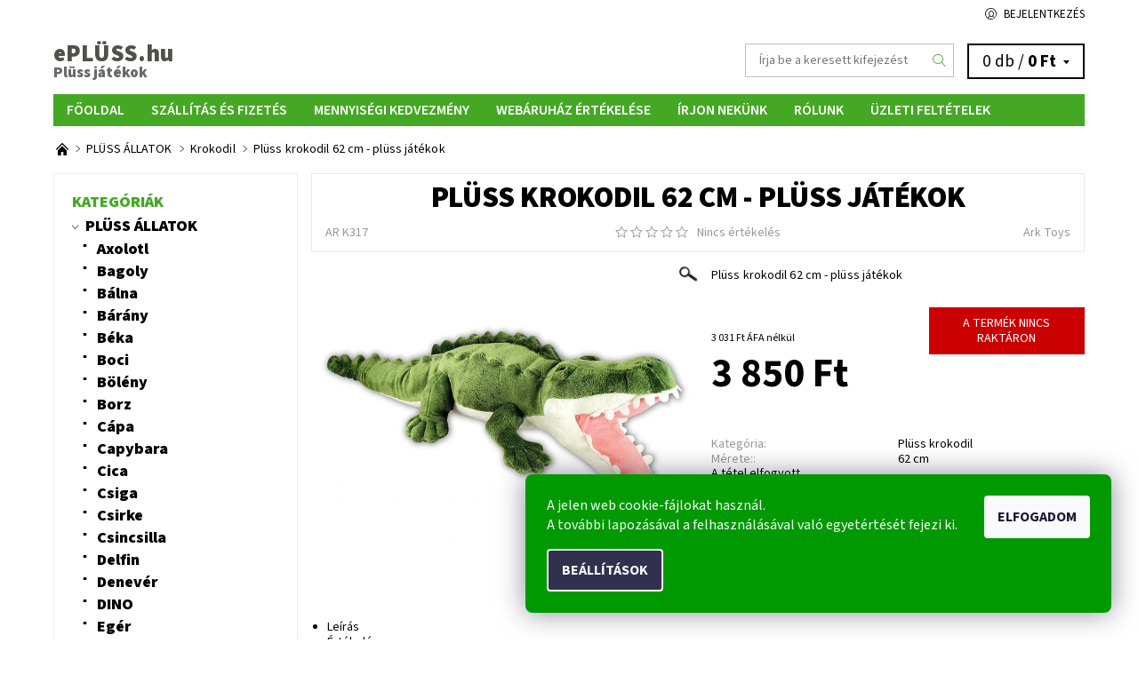

--- FILE ---
content_type: text/html; charset=utf-8
request_url: https://www.epluss.hu/pluss-krokodil/pluss-krokodil-62-cm-pluss-jatekok/
body_size: 18342
content:
<!DOCTYPE html>
<html id="css" xml:lang='hu' lang='hu' class="external-fonts-loaded">
    <head>
        <link rel="preconnect" href="https://cdn.myshoptet.com" /><link rel="dns-prefetch" href="https://cdn.myshoptet.com" /><link rel="preload" href="https://cdn.myshoptet.com/prj/dist/master/cms/libs/jquery/jquery-1.11.3.min.js" as="script" />        <script>
dataLayer = [];
dataLayer.push({'shoptet' : {
    "pageId": 914,
    "pageType": "productDetail",
    "currency": "HUF",
    "currencyInfo": {
        "decimalSeparator": ",",
        "exchangeRate": 1,
        "priceDecimalPlaces": 0,
        "symbol": "Ft",
        "symbolLeft": 0,
        "thousandSeparator": " "
    },
    "language": "hu",
    "projectId": 136182,
    "product": {
        "id": 1476,
        "guid": "b8a49167-3b34-11e7-ae76-0cc47a6c92bc",
        "hasVariants": false,
        "codes": [
            {
                "code": "AR K317"
            }
        ],
        "code": "AR K317",
        "name": "Pl\u00fcss krokodil 62 cm - pl\u00fcss j\u00e1t\u00e9kok",
        "appendix": "",
        "weight": "1",
        "manufacturer": "Ark Toys",
        "manufacturerGuid": "1EF53325612667508F51DA0BA3DED3EE",
        "currentCategory": "Pl\u00fcss \u00e1llatok | Pl\u00fcss krokodil",
        "currentCategoryGuid": "1f973372-d11d-11e6-968a-0cc47a6c92bc",
        "defaultCategory": "Pl\u00fcss \u00e1llatok | Pl\u00fcss krokodil",
        "defaultCategoryGuid": "1f973372-d11d-11e6-968a-0cc47a6c92bc",
        "currency": "HUF",
        "priceWithVat": 3850
    },
    "stocks": [
        {
            "id": "ext",
            "title": "K\u00e9szlet",
            "isDeliveryPoint": 0,
            "visibleOnEshop": 1
        }
    ],
    "cartInfo": {
        "id": null,
        "freeShipping": false,
        "freeShippingFrom": null,
        "leftToFreeGift": {
            "formattedPrice": "0 Ft",
            "priceLeft": 0
        },
        "freeGift": false,
        "leftToFreeShipping": {
            "priceLeft": null,
            "dependOnRegion": null,
            "formattedPrice": null
        },
        "discountCoupon": [],
        "getNoBillingShippingPrice": {
            "withoutVat": 0,
            "vat": 0,
            "withVat": 0
        },
        "cartItems": [],
        "taxMode": "OSS"
    },
    "cart": [],
    "customer": {
        "priceRatio": 1,
        "priceListId": 1,
        "groupId": null,
        "registered": false,
        "mainAccount": false
    }
}});
dataLayer.push({'cookie_consent' : {
    "marketing": "denied",
    "analytics": "denied"
}});
document.addEventListener('DOMContentLoaded', function() {
    shoptet.consent.onAccept(function(agreements) {
        if (agreements.length == 0) {
            return;
        }
        dataLayer.push({
            'cookie_consent' : {
                'marketing' : (agreements.includes(shoptet.config.cookiesConsentOptPersonalisation)
                    ? 'granted' : 'denied'),
                'analytics': (agreements.includes(shoptet.config.cookiesConsentOptAnalytics)
                    ? 'granted' : 'denied')
            },
            'event': 'cookie_consent'
        });
    });
});
</script>

        <meta http-equiv="content-type" content="text/html; charset=utf-8" />
        <title>Plüss krokodil 62 cm - plüss játékok - ePLÜSS.hu</title>

        <meta name="viewport" content="width=device-width, initial-scale=1.0" />
        <meta name="format-detection" content="telephone=no" />

        
            <meta property="og:type" content="website"><meta property="og:site_name" content="epluss.hu"><meta property="og:url" content="https://www.epluss.hu/pluss-krokodil/pluss-krokodil-62-cm-pluss-jatekok/"><meta property="og:title" content="Plüss krokodil 62 cm - plüss játékok - ePLÜSS.hu"><meta name="author" content="ePLÜSS.hu"><meta name="web_author" content="Shoptet.cz"><meta name="dcterms.rightsHolder" content="www.epluss.hu"><meta name="robots" content="index,follow"><meta property="og:image" content="https://cdn.myshoptet.com/usr/www.epluss.hu/user/shop/big/1476_k317.jpg?591ca0ad"><meta property="og:description" content="Plüss krokodil 62 cm - plüss játékok. Plüss krokodil 62 cm - plüss játékok"><meta name="description" content="Plüss krokodil 62 cm - plüss játékok. Plüss krokodil 62 cm - plüss játékok"><meta name="google-site-verification" content="NS8ENMx0MA2UxDxCNUIKaM7VGJ1BaesoM0OEIVkUrmA"><meta property="product:price:amount" content="3850"><meta property="product:price:currency" content="HUF">
        


        
        <noscript>
            <style media="screen">
                #category-filter-hover {
                    display: block !important;
                }
            </style>
        </noscript>
        
    <link href="https://cdn.myshoptet.com/prj/dist/master/cms/templates/frontend_templates/shared/css/font-face/source-sans-3.css" rel="stylesheet"><link href="https://cdn.myshoptet.com/prj/dist/master/shop/dist/font-shoptet-06.css.e6903393d3bd5aa27e58.css" rel="stylesheet">    <script>
    var oldBrowser = false;
    </script>
    <!--[if lt IE 9]>
        <script src="https://cdnjs.cloudflare.com/ajax/libs/html5shiv/3.7.3/html5shiv.js"></script>
        <script>
            var oldBrowser = '<strong>Figyelmeztetés!</strong> Ön elavult böngészőt használ, amely már nem támogatott. Kérjük, <a href="https://www.whatismybrowser.com/" target="_blank" rel="nofollow">frissítse böngészőjét</a> és javítsa a felhasználói élményt.';
        </script>
    <![endif]-->

        <style>:root {--color-primary: #45a824;--color-primary-h: 105;--color-primary-s: 65%;--color-primary-l: 40%;--color-primary-hover: #ffffff;--color-primary-hover-h: 0;--color-primary-hover-s: 0%;--color-primary-hover-l: 100%;--color-secondary: #32cb00;--color-secondary-h: 105;--color-secondary-s: 100%;--color-secondary-l: 40%;--color-secondary-hover: #c0c0c0;--color-secondary-hover-h: 0;--color-secondary-hover-s: 0%;--color-secondary-hover-l: 75%;--color-tertiary: #000000;--color-tertiary-h: 0;--color-tertiary-s: 0%;--color-tertiary-l: 0%;--color-tertiary-hover: #000000;--color-tertiary-hover-h: 0;--color-tertiary-hover-s: 0%;--color-tertiary-hover-l: 0%;--color-header-background: #ffffff;--template-font: "Source Sans 3";--template-headings-font: "Source Sans 3";--header-background-url: none;--cookies-notice-background: #1A1937;--cookies-notice-color: #F8FAFB;--cookies-notice-button-hover: #f5f5f5;--cookies-notice-link-hover: #27263f;--templates-update-management-preview-mode-content: "A sablonok frissítéseinek előnézete aktív az Ön böngészője számára."}</style>

        <style>:root {--logo-x-position: 0px;--logo-y-position: 0px;--front-image-x-position: 108px;--front-image-y-position: -5px;}</style>

        <link href="https://cdn.myshoptet.com/prj/dist/master/shop/dist/main-06.css.864c5a6d54b488b8ad20.css" rel="stylesheet" media="screen" />

        <link rel="stylesheet" href="https://cdn.myshoptet.com/prj/dist/master/cms/templates/frontend_templates/_/css/print.css" media="print" />
                            <link rel="shortcut icon" href="/favicon.ico" type="image/x-icon" />
                                    <link rel="canonical" href="https://www.epluss.hu/pluss-krokodil/pluss-krokodil-62-cm-pluss-jatekok/" />
        
        
        
        
                
                            <style>
                    /* custom background */
                    #main-wrapper {
                                                                            background-position: left top !important;
                            background-repeat: repeat !important;
                                                                            background-attachment: fixed !important;
                                                                    }
                </style>
                    
                <script>var shoptet = shoptet || {};shoptet.abilities = {"about":{"generation":2,"id":"06"},"config":{"category":{"product":{"image_size":"detail_alt_1"}},"navigation_breakpoint":991,"number_of_active_related_products":2,"product_slider":{"autoplay":false,"autoplay_speed":3000,"loop":true,"navigation":true,"pagination":true,"shadow_size":0}},"elements":{"recapitulation_in_checkout":true},"feature":{"directional_thumbnails":false,"extended_ajax_cart":false,"extended_search_whisperer":false,"fixed_header":false,"images_in_menu":false,"product_slider":false,"simple_ajax_cart":true,"smart_labels":false,"tabs_accordion":false,"tabs_responsive":false,"top_navigation_menu":false,"user_action_fullscreen":false}};shoptet.design = {"template":{"name":"Soul","colorVariant":"06-six"},"layout":{"homepage":"catalog4","subPage":"catalog4","productDetail":"catalog4"},"colorScheme":{"conversionColor":"#32cb00","conversionColorHover":"#c0c0c0","color1":"#45a824","color2":"#ffffff","color3":"#000000","color4":"#000000"},"fonts":{"heading":"Source Sans 3","text":"Source Sans 3"},"header":{"backgroundImage":null,"image":"https:\/\/www.epluss.huuser\/front_images\/logo1.jpg","logo":null,"color":"#ffffff"},"background":{"enabled":true,"color":{"enabled":false,"color":"#ffffff"},"image":{"url":null,"attachment":"fixed","position":"tile"}}};shoptet.config = {};shoptet.events = {};shoptet.runtime = {};shoptet.content = shoptet.content || {};shoptet.updates = {};shoptet.messages = [];shoptet.messages['lightboxImg'] = "Kép";shoptet.messages['lightboxOf'] = "/";shoptet.messages['more'] = "Tovább";shoptet.messages['cancel'] = "Megszakítás";shoptet.messages['removedItem'] = "A tétel el lett távolítva a kosárból.";shoptet.messages['discountCouponWarning'] = "Elfelejtette használni a kedvezménykupont. A felhasználáshoz kattintson a beviteli terület mellett levő gombra, vagy törölje a továbblépéshez.";shoptet.messages['charsNeeded'] = "Kérjük, használjon legalább 3 karaktert!";shoptet.messages['invalidCompanyId'] = "Érvénytelen cégazonosító, csak számjegyeket lehet megadni";shoptet.messages['needHelp'] = "Segítségre van szüksége?";shoptet.messages['showContacts'] = "Az elérhetőségek megjelenítése";shoptet.messages['hideContacts'] = "A kapcsolatok elrejtése";shoptet.messages['ajaxError'] = "Hiba történt; kérjük, frissítse az oldalt, és próbálja újra.";shoptet.messages['variantWarning'] = "Kérjük, válassza ki a termékvariáns paramétereit.";shoptet.messages['chooseVariant'] = "Változat kiválasztása";shoptet.messages['unavailableVariant'] = "Ez a változat nem érhető el és nem rendelhető meg.";shoptet.messages['withVat'] = "ÁFA-val";shoptet.messages['withoutVat'] = "ÁFA nélkül";shoptet.messages['toCart'] = "Kosárba";shoptet.messages['emptyCart'] = "Üres kosár";shoptet.messages['change'] = "Módosítás";shoptet.messages['chosenBranch'] = "Választott kirendeltség";shoptet.messages['validatorRequired'] = "A mező kitöltése kötelező";shoptet.messages['validatorEmail'] = "Kérjük, érvényes e-mail címet adjon meg";shoptet.messages['validatorUrl'] = "Kérjük, érvényes URL címet adjon meg";shoptet.messages['validatorDate'] = "Kérjük, érvényes dátumot írjon be";shoptet.messages['validatorNumber'] = "Írjon be egy számot";shoptet.messages['validatorDigits'] = "Kérjük, csak számokat írjon be";shoptet.messages['validatorCheckbox'] = "Kérjük, ellenőrizze az összes kötelező mezőt";shoptet.messages['validatorConsent'] = "Nem lehet befejezni a jóváhagyás nélkül.";shoptet.messages['validatorPassword'] = "A jelszavak nem egyeznek meg";shoptet.messages['validatorInvalidPhoneNumber'] = "Kérjük, érvényes telefonszámot adjon meg az előtag nélkül.";shoptet.messages['validatorInvalidPhoneNumberSuggestedRegion'] = "Érvénytelen szám — javasolt régió: %1";shoptet.messages['validatorInvalidCompanyId'] = "Érvénytelen cégjegyzékszám, a következő formátumot használja: %1";shoptet.messages['validatorFullName'] = "Kérjük, adja meg a teljes nevét.";shoptet.messages['validatorHouseNumber'] = "Kérjük, adja meg a helyes házszámot";shoptet.messages['validatorZipCode'] = "Helyesen van megadva az irányítószám?";shoptet.messages['validatorShortPhoneNumber'] = "A telefonszámnak legalább 8 számjegyet kell tartalmaznia";shoptet.messages['choose-personal-collection'] = "Folytatáshoz kérjük, válasszon egy felvevőpontot a személyes átvételhez.";shoptet.messages['choose-external-shipping'] = "Kérjük, válasszon szállítási módot!";shoptet.messages['choose-ceska-posta'] = "A Cseh Posta egyik irodája sincs kiválasztva. Kérjük, válasszon egyet";shoptet.messages['choose-hupostPostaPont'] = "Kérjük, válasszon egy Magyar Posta csomagkiadó pontot";shoptet.messages['choose-postSk'] = "A Slovenská pošta egyik irodája sincs kiválasztva. Kérjük, válasszon egyet";shoptet.messages['choose-ulozenka'] = "Csomagpont nem lett kiválasztva, kérem válasszon egyet";shoptet.messages['choose-zasilkovna'] = "Nincs kiválasztva csomagpont, kérem válasszon egyet";shoptet.messages['choose-ppl-cz'] = "PPL ParcelShop nincs kiválasztva, kérem válasszon egyet";shoptet.messages['choose-glsCz'] = "GLS csomagpont nincs meghatározva, kérjük, válasszon egyet";shoptet.messages['choose-dpd-cz'] = "A DPD Parcel Shop irodái közül egy sem lett kiválasztva, kérjük, válasszon egyet a lehetőségek közül";shoptet.messages['watchdogType'] = "A nyomon követési opciót még nem állították be, kérjük, válasszon a lehetőségek közül.";shoptet.messages['watchdog-consent-required'] = "Ellenőriznie kell minden kért jóváhagyást";shoptet.messages['watchdogEmailEmpty'] = "Kérjük, töltse ki az értesítő e-mailt";shoptet.messages['privacyPolicy'] = 'El kell fogadnia az adatvédelmi irányelvet';shoptet.messages['amountChanged'] = '(a mennyiséget módosították)';shoptet.messages['unavailableCombination'] = 'Nem áll rendelkezésre ilyen kombinációban';shoptet.messages['specifyShippingMethod'] = 'Szállítási mód pontosítása szükséges';shoptet.messages['PIScountryOptionMoreBanks'] = 'Fizetési lehetőség %1 bankból';shoptet.messages['PIScountryOptionOneBank'] = 'Fizetési lehetőség 1 bankból';shoptet.messages['PIScurrencyInfoCZK'] = 'A CZK pénznemben történő fizetés csak cseh bankokon keresztül lehetséges.';shoptet.messages['PIScurrencyInfoHUF'] = 'HUF pénznemben csak magyar bankokon keresztül lehetséges fizetni.';shoptet.messages['validatorVatIdWaiting'] = "Hitelesítés folyamatban";shoptet.messages['validatorVatIdValid'] = "Hitelesítve";shoptet.messages['validatorVatIdInvalid'] = "Az adószámot (VAT ID) nem lehetett hitelesíteni. A megrendelést ettől függetlenül befejezheti";shoptet.messages['validatorVatIdInvalidOrderForbid'] = "A megadott közösségi adószám ellenőrzése jelenleg nem lehetséges, mert a hitelesítő szolgáltatás átmenetileg nem elérhető. Próbálja meg az azonosítót újból megadni később, vagy törölje a közösségi adószámot és a megrendelést fejezze be OSS módban. Kérdés esetén kérjük, vegye fel a kapcsolatot az eladóval.";shoptet.messages['validatorVatIdInvalidOssRegime'] = "A megadott közösségi adószám ellenőrzése nem lehetséges, mert a hitelesítő szolgáltatás átmenetileg nem elérhető. Megrendelését OSS módban fogjuk befejezni. Kérdés esetén kérjük, lépjen kapcsolatba az eladóval.";shoptet.messages['previous'] = "Előző";shoptet.messages['next'] = "Következő";shoptet.messages['close'] = "Bezár";shoptet.messages['imageWithoutAlt'] = "Ennél a képnél hiányzik a leírás";shoptet.messages['newQuantity'] = "Új mennyiség:";shoptet.messages['currentQuantity'] = "Jelenlegi mennyiség:";shoptet.messages['quantityRange'] = "Kérjük, adjon meg egy számot %1 és %2 között";shoptet.messages['skipped'] = "Átugorva";shoptet.messages.validator = {};shoptet.messages.validator.nameRequired = "Add meg a teljes neved.";shoptet.messages.validator.emailRequired = "Add meg az e-mail-címed (pl. kiss.janos@example.com).";shoptet.messages.validator.phoneRequired = "Add meg a telefonszámod.";shoptet.messages.validator.messageRequired = "Írj megjegyzést.";shoptet.messages.validator.descriptionRequired = shoptet.messages.validator.messageRequired;shoptet.messages.validator.captchaRequired = "A captcha kitöltése kötelező.";shoptet.messages.validator.consentsRequired = "Hozzájárulás megerősítése szükséges.";shoptet.messages.validator.scoreRequired = "Add meg az értékelésedet.";shoptet.messages.validator.passwordRequired = "Adjon meg egy jelszót, amely legalább 4 karaktert tartalmaz.";shoptet.messages.validator.passwordAgainRequired = shoptet.messages.validator.passwordRequired;shoptet.messages.validator.currentPasswordRequired = shoptet.messages.validator.passwordRequired;shoptet.messages.validator.birthdateRequired = "Add meg a születési dátumod.";shoptet.messages.validator.billFullNameRequired = "Add meg a teljes neved.";shoptet.messages.validator.deliveryFullNameRequired = shoptet.messages.validator.billFullNameRequired;shoptet.messages.validator.billStreetRequired = "Add meg az utca nevét.";shoptet.messages.validator.deliveryStreetRequired = shoptet.messages.validator.billStreetRequired;shoptet.messages.validator.billHouseNumberRequired = "Add meg a házszámot.";shoptet.messages.validator.deliveryHouseNumberRequired = shoptet.messages.validator.billHouseNumberRequired;shoptet.messages.validator.billZipRequired = "Add meg az irányítószámot.";shoptet.messages.validator.deliveryZipRequired = shoptet.messages.validator.billZipRequired;shoptet.messages.validator.billCityRequired = "Add meg a város nevét.";shoptet.messages.validator.deliveryCityRequired = shoptet.messages.validator.billCityRequired;shoptet.messages.validator.companyIdRequired = "Cégjegyzékszám szükséges.";shoptet.messages.validator.vatIdRequired = "Közösségi adószám szükséges.";shoptet.messages.validator.billCompanyRequired = "Add meg a cég nevét.";shoptet.messages['loading'] = "Betöltés…";shoptet.messages['stillLoading'] = "Betöltés folyamatban…";shoptet.messages['loadingFailed'] = "A betöltés sikertelen volt. Kérjük, próbáld újra.";shoptet.messages['productsSorted'] = "Termékek rendezve.";shoptet.messages['formLoadingFailed'] = "Az űrlap nem tölthető be. Kérjük, próbáld meg újra.";shoptet.messages.moreInfo = "További információ";shoptet.config.orderingProcess = {active: false,step: false};shoptet.config.documentsRounding = '3';shoptet.config.documentPriceDecimalPlaces = '0';shoptet.config.thousandSeparator = ' ';shoptet.config.decSeparator = ',';shoptet.config.decPlaces = '0';shoptet.config.decPlacesSystemDefault = '2';shoptet.config.currencySymbol = 'Ft';shoptet.config.currencySymbolLeft = '0';shoptet.config.defaultVatIncluded = 1;shoptet.config.defaultProductMaxAmount = 9999;shoptet.config.inStockAvailabilityId = -1;shoptet.config.defaultProductMaxAmount = 9999;shoptet.config.inStockAvailabilityId = -1;shoptet.config.cartActionUrl = '/action/Cart';shoptet.config.advancedOrderUrl = '/action/Cart/GetExtendedOrder/';shoptet.config.cartContentUrl = '/action/Cart/GetCartContent/';shoptet.config.stockAmountUrl = '/action/ProductStockAmount/';shoptet.config.addToCartUrl = '/action/Cart/addCartItem/';shoptet.config.removeFromCartUrl = '/action/Cart/deleteCartItem/';shoptet.config.updateCartUrl = '/action/Cart/setCartItemAmount/';shoptet.config.addDiscountCouponUrl = '/action/Cart/addDiscountCoupon/';shoptet.config.setSelectedGiftUrl = '/action/Cart/setSelectedGift/';shoptet.config.rateProduct = '/action/ProductDetail/RateProduct/';shoptet.config.customerDataUrl = '/action/OrderingProcess/step2CustomerAjax/';shoptet.config.registerUrl = '/regisztracio/';shoptet.config.agreementCookieName = 'site-agreement';shoptet.config.cookiesConsentUrl = '/action/CustomerCookieConsent/';shoptet.config.cookiesConsentIsActive = 1;shoptet.config.cookiesConsentOptAnalytics = 'analytics';shoptet.config.cookiesConsentOptPersonalisation = 'personalisation';shoptet.config.cookiesConsentOptNone = 'none';shoptet.config.cookiesConsentRefuseDuration = 30;shoptet.config.cookiesConsentName = 'CookiesConsent';shoptet.config.agreementCookieExpire = 30;shoptet.config.cookiesConsentSettingsUrl = '/cookies-settings/';shoptet.config.fonts = {"google":{"attributes":"400,700,900:latin-ext","families":["Source Sans 3"],"urls":["https:\/\/cdn.myshoptet.com\/prj\/dist\/master\/cms\/templates\/frontend_templates\/shared\/css\/font-face\/source-sans-3.css"]},"custom":{"families":["shoptet"],"urls":["https:\/\/cdn.myshoptet.com\/prj\/dist\/master\/shop\/dist\/font-shoptet-06.css.e6903393d3bd5aa27e58.css"]}};shoptet.config.mobileHeaderVersion = '1';shoptet.config.fbCAPIEnabled = false;shoptet.config.fbPixelEnabled = false;shoptet.config.fbCAPIUrl = '/action/FacebookCAPI/';shoptet.content.regexp = /oldal-[0-9]+[\/]/g;shoptet.content.colorboxHeader = '<div class="colorbox-html-content">';shoptet.content.colorboxFooter = '</div>';shoptet.customer = {};shoptet.csrf = shoptet.csrf || {};shoptet.csrf.token = 'csrf_m8VYQcJm537faed8d6f6145d';shoptet.csrf.invalidTokenModal = '<div><h2>Kérjük, jelentkezzen be újra</h2><p>Sajnáljuk, de a CSRF token valószínűleg lejárt. A legmagasabb szintű biztonság fenntartása érdekében kérjük, jelentkezzen be újra. Megértését köszönjük.</p><p>Köszönjük a megértést.</p><div><a href="/bejelentkezes/?backTo=%2Fpluss-krokodil%2Fpluss-krokodil-62-cm-pluss-jatekok%2F">Bejelentkezés</a></div></div> ';shoptet.csrf.formsSelector = 'csrf-enabled';shoptet.csrf.submitListener = true;shoptet.csrf.validateURL = '/action/ValidateCSRFToken/Index/';shoptet.csrf.refreshURL = '/action/RefreshCSRFTokenNew/Index/';shoptet.csrf.enabled = true;shoptet.config.googleAnalytics ||= {};shoptet.config.googleAnalytics.isGa4Enabled = true;shoptet.config.googleAnalytics.route ||= {};shoptet.config.googleAnalytics.route.ua = "UA";shoptet.config.googleAnalytics.route.ga4 = "GA4";shoptet.config.ums_a11y_category_page = true;shoptet.config.discussion_rating_forms = false;shoptet.config.ums_forms_redesign = false;shoptet.config.showPriceWithoutVat = '';shoptet.config.ums_a11y_login = false;</script>
        <script src="https://cdn.myshoptet.com/prj/dist/master/cms/libs/jquery/jquery-1.11.3.min.js"></script><script src="https://cdn.myshoptet.com/prj/dist/master/cms/libs/jquery/jquery-migrate-1.4.1.min.js"></script><script src="https://cdn.myshoptet.com/prj/dist/master/cms/libs/jquery/jquery-ui-1.8.24.min.js"></script>
    <script src="https://cdn.myshoptet.com/prj/dist/master/shop/dist/main-06.js.8c5f4d13342fcf9a0c71.js"></script>
<script src="https://cdn.myshoptet.com/prj/dist/master/shop/dist/shared-2g.js.aa13ef3ecca51cd89ec5.js"></script><script src="https://cdn.myshoptet.com/prj/dist/master/cms/libs/jqueryui/i18n/datepicker-hu.js"></script><script>if (window.self !== window.top) {const script = document.createElement('script');script.type = 'module';script.src = "https://cdn.myshoptet.com/prj/dist/master/shop/dist/editorPreview.js.e7168e827271d1c16a1d.js";document.body.appendChild(script);}</script>        <script>
            jQuery.extend(jQuery.cybergenicsFormValidator.messages, {
                required: "A mező kitöltése kötelező",
                email: "Kérjük, érvényes e-mail címet adjon meg",
                url: "Kérjük, érvényes URL címet adjon meg",
                date: "Kérjük, érvényes dátumot írjon be",
                number: "Írjon be egy számot",
                digits: "Kérjük, csak számokat írjon be",
                checkbox: "Kérjük, ellenőrizze az összes kötelező mezőt",
                validatorConsent: "Nem lehet befejezni a jóváhagyás nélkül.",
                password: "A jelszavak nem egyeznek meg",
                invalidPhoneNumber: "Kérjük, érvényes telefonszámot adjon meg az előtag nélkül.",
                invalidCompanyId: 'Érvénytelen vállalatazonosító; pontosan 8 számjegyből kell állnia (használhat bevezető nullákat)',
                fullName: "Kérjük, adja meg a teljes nevét.",
                zipCode: "Helyesen van megadva az irányítószám?",
                houseNumber: "Kérjük, adja meg a helyes házszámot",
                shortPhoneNumber: "A telefonszámnak legalább 8 számjegyet kell tartalmaznia",
                privacyPolicy: "El kell fogadnia az adatvédelmi irányelvet"
            });
        </script>
                                    
                
        
        <!-- User include -->
                <!-- service 1228(847) html code header -->
<link 
rel="stylesheet" 
href="https://cdn.myshoptet.com/usr/dmartini.myshoptet.com/user/documents/upload/dmartini/shop_rating/shop_rating.min.css?140"
data-author="Dominik Martini" 
data-author-web="dmartini.cz">
<!-- project html code header -->
<style type="text/css">
.siteCookies--bottom{width:100%;left:0;margin-left:0;background-color: #009901;}
.siteCookies__form{width:100%;max-width:1190px;background-color: #009901;}
.siteCookies__form a{color:#fff!important;}
.siteCookies__link{    background: #31304f;border-radius:4px;}
.header-info-wrap{background-color:transparent;}
.header-info-wrap .row{background-color:#fff;}
.footer-wrap{padding:0;}
.footer-wrap .row{padding:8px 0 15px 0;}
#footer .footer-wrap .row{background-color:#fff;}
#footer, .footer-wrap{background-color:transparent;}
.footer-wrap .row{background-color:#fff;}
#categories  a {font-size: 18px; font-weight: 800}
h1 { font-size: 2.10rem; font-weight: 800 }
h1 { text-align: center }
h2 { font-weight: 800; }
h3 { font-weight: 800; }
.header-contacts { visibility: hidden }
#subcategories { display: none }
.text-logo {  font-size: 27px; color: #4e514e; font-weight: 800; }
.text-logo:hover { text-decoration: none;}
.text-logo .motto { font-size: 17px; color: #696969; font-weight: 800; }
#menu li a{font-weight:600;font-size:16px}

@media(max-width:640px){
p#navigation{display:block;margin:10px 0;}
}
</style>


<style>
.header-cart {
    font-size: 1.2rem;
    display: inline-block;
}
</style>

<style>
.site-msg
.text {
    font-size: 30px;
    padding-right: 20px;
    line-height: 150%;
    font-weight: 800;
    background-color: #ffff00
}
</style>

<style>
.box h3, .box
h4 {
    font-size: 18px;
    font-weight: 800;
    margin-bottom: 0.5625rem;
    color: #45a824;
}
</style>




        <!-- /User include -->
                                <!-- Global site tag (gtag.js) - Google Analytics -->
    <script async src="https://www.googletagmanager.com/gtag/js?id=G-SWET2H99CZ"></script>
    <script>
        
        window.dataLayer = window.dataLayer || [];
        function gtag(){dataLayer.push(arguments);}
        

                    console.debug('default consent data');

            gtag('consent', 'default', {"ad_storage":"denied","analytics_storage":"denied","ad_user_data":"denied","ad_personalization":"denied","wait_for_update":500});
            dataLayer.push({
                'event': 'default_consent'
            });
        
        gtag('js', new Date());

                gtag('config', 'UA-122305979-1', { 'groups': "UA" });
        
                gtag('config', 'G-SWET2H99CZ', {"groups":"GA4","send_page_view":false,"content_group":"productDetail","currency":"HUF","page_language":"hu"});
        
        
        
        
        
        
                    gtag('event', 'page_view', {"send_to":"GA4","page_language":"hu","content_group":"productDetail","currency":"HUF"});
        
                gtag('set', 'currency', 'HUF');

        gtag('event', 'view_item', {
            "send_to": "UA",
            "items": [
                {
                    "id": "AR K317",
                    "name": "Pl\u00fcss krokodil 62 cm - pl\u00fcss j\u00e1t\u00e9kok",
                    "category": "Pl\u00fcss \u00e1llatok \/ Pl\u00fcss krokodil",
                                        "brand": "Ark Toys",
                                                            "price": 3031
                }
            ]
        });
        
        
        
        
        
                    gtag('event', 'view_item', {"send_to":"GA4","page_language":"hu","content_group":"productDetail","value":3031,"currency":"HUF","items":[{"item_id":"AR K317","item_name":"Pl\u00fcss krokodil 62 cm - pl\u00fcss j\u00e1t\u00e9kok","item_brand":"Ark Toys","item_category":"Pl\u00fcss \u00e1llatok","item_category2":"Pl\u00fcss krokodil","price":3031,"quantity":1,"index":0}]});
        
        
        
        
        
        
        
        document.addEventListener('DOMContentLoaded', function() {
            if (typeof shoptet.tracking !== 'undefined') {
                for (var id in shoptet.tracking.bannersList) {
                    gtag('event', 'view_promotion', {
                        "send_to": "UA",
                        "promotions": [
                            {
                                "id": shoptet.tracking.bannersList[id].id,
                                "name": shoptet.tracking.bannersList[id].name,
                                "position": shoptet.tracking.bannersList[id].position
                            }
                        ]
                    });
                }
            }

            shoptet.consent.onAccept(function(agreements) {
                if (agreements.length !== 0) {
                    console.debug('gtag consent accept');
                    var gtagConsentPayload =  {
                        'ad_storage': agreements.includes(shoptet.config.cookiesConsentOptPersonalisation)
                            ? 'granted' : 'denied',
                        'analytics_storage': agreements.includes(shoptet.config.cookiesConsentOptAnalytics)
                            ? 'granted' : 'denied',
                                                                                                'ad_user_data': agreements.includes(shoptet.config.cookiesConsentOptPersonalisation)
                            ? 'granted' : 'denied',
                        'ad_personalization': agreements.includes(shoptet.config.cookiesConsentOptPersonalisation)
                            ? 'granted' : 'denied',
                        };
                    console.debug('update consent data', gtagConsentPayload);
                    gtag('consent', 'update', gtagConsentPayload);
                    dataLayer.push(
                        { 'event': 'update_consent' }
                    );
                }
            });
        });
    </script>

                
                                        <!-- Arukereso.cz PRODUCT DETAIL script -->
<script type="text/plain" data-cookiecategory="personalisation">
    (function(t, r, a, c, k, i, n, g) {
        t['ROIDataObject'] = k;
        t[k]=t[k]||function(){
            (t[k].q=t[k].q||[]).push(arguments)
        },
        t[k].c=i;n=r.createElement(a),
        g=r.getElementsByTagName(a)[0];
        n.async=1;
        n.src=c;
        g.parentNode.insertBefore(n,g)
    })(window, document, 'script', '//www.arukereso.hu/ocm/sdk.js?source=shoptet&version=2&page=product_detail', 'arukereso', 'hu');
</script>
<!-- End Arukereso.hu PRODUCT DETAIL script -->
            </head>
    <body class="desktop id-914 in-pluss-krokodil template-06 type-product type-detail page-detail ajax-add-to-cart">
        <div id="fb-root"></div>
        <script>
            window.fbAsyncInit = function() {
                FB.init({
                    autoLogAppEvents : true,
                    xfbml            : true,
                    version          : 'v24.0'
                });
            };
        </script>
        <script async defer crossorigin="anonymous" src="https://connect.facebook.net/hu_HU/sdk.js#xfbml=1&version=v24.0"></script><div id="main-wrapper"><div id="main-wrapper-in"><header id="header"><div class="header-info-wrap">
    <div class="row">
                                    
                <ul class="header-contacts list-inline large-6 medium-6 small-12 columns">
                                                                                                            <li class="header-phone menu-element-link icon-phone-before">
                            <a href="tel:+420732259596" title="Telefonszám">+420 732 259 596</a>
                        </li>
                                                                <li class="header-email menu-element-link icon-mail-before">
                                                            <a href="mailto:info&#64;epluss.hu">info<!---->&#64;<!---->epluss.hu</a>
                                                    </li>
                                    </ul><ul class="currency-switcher large-6 medium-6 small-6 columns text-right list-inline">
            
                                                            
            
                                <li id="top-links">
                                             <ul class="responsive-mobile-hidden box-account-links list-inline"><li class="menu-element-link icon-login-before"><a class="icon-account-login" href="/bejelentkezes/?backTo=%2Fpluss-krokodil%2Fpluss-krokodil-62-cm-pluss-jatekok%2F" title="Bejelentkezés" data-testid="signin" rel="nofollow">Bejelentkezés</a></li></ul>
                </li>
            
        </ul>
    </div>
</div>

<div class="row">
    <div class="columns">
        <div class="header-in-wrap valign-middle-block large-12 medium-12 small-12">
            
                                                    <span data-picture id="header-image" class="vam header-background-image" data-alt="ePLÜSS.hu">
                        <span data-src="https://cdn.myshoptet.com/prj/dist/master/cms/templates/frontend_templates/_/img/blank.gif"></span>
                        <span data-src="https://cdn.myshoptet.com/usr/www.epluss.hu/user/front_images/logo1.jpg" data-media="(min-width: 641px)"></span>
                        <!--[if (lt IE 9) & (!IEMobile)]>
                            <span data-src="https://cdn.myshoptet.com/usr/www.epluss.hu/user/front_images/logo1.jpg"></span>
                        <![endif]-->
                        <noscript><img src="https://cdn.myshoptet.com/usr/www.epluss.hu/user/front_images/logo1.jpg" alt="ePLÜSS.hu" id="header-image" /></noscript>
                    </span>
                                <div class="large-6 medium-6 small-12 columns">
                                                             <a href="/" id="logo" class="clearfix text-logo" title="ePLÜSS.hu" data-testid="linkWebsiteLogo"><div>ePLÜSS.hu</div><div class="motto">Plüss játékok</div></a>
                </div><ul class="header-in large-6 medium-6 small-12 columns text-right list-inline valign-top-inline">
                
                                        <li class="header-seachform-wrap" itemscope itemtype="https://schema.org/WebSite">
                        <meta itemprop="headline" content="Plüss krokodil"/>
<meta itemprop="url" content="https://www.epluss.hu"/>
        <meta itemprop="text" content="Plüss krokodil 62 cm - plüss játékok. Plüss krokodil 62 cm - plüss játékok"/>

                        <form class="search-whisperer-wrap search-whisperer-wrap-v1" action="/action/ProductSearch/prepareString/" method="post" itemprop="potentialAction" itemscope itemtype="https://schema.org/SearchAction" data-testid="searchForm">
                            <fieldset>
                                <meta itemprop="target" content="https://www.epluss.hu/kereses/?string={string}"/>
                                <input type="hidden" name="language" value="hu" />
                                <input type="search" name="string" itemprop="query-input" class="query-input s-word" placeholder="Írja be a keresett kifejezést..." autocomplete="off" data-testid="searchInput" /><button type="submit" class="search-submit icon-magnifier-after" value="Keresés" data-testid="searchBtn"></button>
                                <div class="search-whisperer-container-js"></div>
                                <div class="search-notice large-12 medium-12 small-12" data-testid="searchMsg">Kérjük, használjon legalább 3 karaktert!</div>
                            </fieldset>
                        </form>
                    </li><li class="header-cart-wrap icon-filled-arrow-down-after menu-element-wrap place-cart-here"><div id="header-cart-wrapper" class="header-cart-wrapper menu-element-wrap">
    <a href="/kosar/" id="header-cart" class="header-cart" data-testid="headerCart" rel="nofollow">
        
        
    <span class="responsive-mobile-visible responsive-all-hidden header-cart-pieces" data-testid="headerCartCount">0 db / </span>

        <strong class="header-cart-price" data-testid="headerCartPrice">
            0 Ft
        </strong>
    </a>

    <div id="cart-recapitulation" class="cart-recapitulation menu-element-submenu align-right hover-hidden" data-testid="popupCartWidget">
                    <div class="cart-reca-single darken tac" data-testid="cartTitle">
                Az Ön bevásárlókosara üres            </div>
            </div>
</div>
</li>
                
            </ul>
            <a href="/bejelentkezes/?backTo=%2Fpluss-krokodil%2Fpluss-krokodil-62-cm-pluss-jatekok%2F" class="mobile-login visible-for-small-only icon-login-before" title="Bejelentkezés" data-testid="signin" rel="nofollow"></a>
        </div>
        
                             <nav id="menu" class="navigation-wrap clearfix"><ul class="navigation list-inline valign-top-inline left"><li class="first-line"><a href="/" id="a-home" class="menu-element-link" data-testid="headerMenuItem">Főoldal</a></li><li class="menu-item-940 valign-top-inline"><a href="/szallitas-es-fizetes/" class="menu-element-link" data-testid="headerMenuItem">
    Szállítás és fizetés
</a>
</li><li class="menu-item-1020"><a href="/mennyisegi-kedvezmeny/" class="menu-element-link" data-testid="headerMenuItem">
    Mennyiségi kedvezmény
</a>
</li><li class="menu-item-external-33"><a href="https://www.epluss.hu/uzleti-ertekeles/" class="menu-element-link" data-testid="headerMenuItem">
    Webáruház értékelése
</a>
</li><li class="menu-item--6"><a href="/irjon-nekunk/" class="menu-element-link" data-testid="headerMenuItem">
    Írjon nekünk
</a>
</li><li class="menu-item-695"><a href="/rolunk/" class="menu-element-link" data-testid="headerMenuItem">
    Rólunk
</a>
</li><li class="menu-item-39"><a href="/uzleti-feltetelek/" class="menu-element-link" data-testid="headerMenuItem">
    Üzleti feltételek
</a>
</li></ul><div id="menu-helper-wrapper" class="menu-helper-wrap menu-element-wrap right"><div id="menu-helper" class="menu-helper" data-testid="hamburgerMenu"><span class="menu-helper-line line-1"></span><span class="menu-helper-line line-2"></span><span class="menu-helper-line line-3"></span></div><ul id="menu-helper-box" class="menu-element-submenu align-right hidden-js hover-hidden"></ul></div></nav>
        
        <script>
            $(document).ready(function() {
                checkSearchForm($('.search-whisperer-wrap'), "Kérjük, használjon legalább 3 karaktert!");
            });
            var userOptions = {
                carousel : {
                    stepTimer : 4000,
                    fadeTimer : 2000
                }
            };
        </script>
        
    </div>
</div>
</header><div id="main" class="row"><div id="main-in" class="large-12 medium-12 small-12 columns"><div id="main-in-in"><div id="content">    <p id="navigation" class="bread-navigation" itemscope itemtype="https://schema.org/BreadcrumbList">
                                                                                                        <span id="navigation-first" class="icon-arrow-right-after" data-basetitle="ePLÜSS.hu" itemprop="itemListElement" itemscope itemtype="https://schema.org/ListItem">
                    <a href="/" title="Plüss játékok" class="bread-navigation-home-icon" itemprop="item">
                        <span class="icon-home-before"></span><meta itemprop="name" content="Kezdőlap" />                    </a>
                    <meta itemprop="position" content="1" />
                </span>
                                                        <span id="navigation-1" class="icon-arrow-right-after" itemprop="itemListElement" itemscope itemtype="https://schema.org/ListItem">
                        <a href="/pluss-allatok/" title="Plüss állatok" itemprop="item"><span itemprop="name">PLÜSS ÁLLATOK</span></a>
                        <meta itemprop="position" content="2" />
                    </span>
                                                        <span id="navigation-2" class="icon-arrow-right-after" itemprop="itemListElement" itemscope itemtype="https://schema.org/ListItem">
                        <a href="/pluss-krokodil/" title="Plüss krokodil" itemprop="item"><span itemprop="name">Krokodil</span></a>
                        <meta itemprop="position" content="3" />
                    </span>
                                                                            <span id="navigation-3" itemprop="itemListElement" itemscope itemtype="https://schema.org/ListItem">
                        <meta itemprop="item" content="https://www.epluss.hu/pluss-krokodil/pluss-krokodil-62-cm-pluss-jatekok/" />
                        <meta itemprop="position" content="4" />
                        <span itemprop="name" data-title="Plüss krokodil 62 cm - plüss játékok">Plüss krokodil 62 cm - plüss játékok</span>
                    </span>
                            </p>
<div class="large-12 medium-12 small-12 left"><main id="content-in" class="large-9 medium-9 small-12 right">



    
<div itemscope itemtype="https://schema.org/Product" class="p-detail-inner">
    <meta itemprop="url" content="https://www.epluss.hu/pluss-krokodil/pluss-krokodil-62-cm-pluss-jatekok/" />
    <meta itemprop="image" content="https://cdn.myshoptet.com/usr/www.epluss.hu/user/shop/big/1476_k317.jpg?591ca0ad" />
            <meta itemprop="description" content="Plüss krokodil 62 cm - plüss játékok" />
                <span class="js-hidden" itemprop="manufacturer" itemscope itemtype="https://schema.org/Organization">
            <meta itemprop="name" content="Ark Toys" />
        </span>
        <span class="js-hidden" itemprop="brand" itemscope itemtype="https://schema.org/Brand">
            <meta itemprop="name" content="Ark Toys" />
        </span>
                                        
    
                    
                                                            
    <div id="product-detail-h1" class="product-detail-name-wrap" data-testid="textProductName">

        
        <h1 class="product-detail-name" itemprop="name">Plüss krokodil 62 cm - plüss játékok</h1>

        <div class="product-detail-name-info table-cell-grid">
            <div>
                                    <span class="td-code">
                            <span class="variant-code">AR K317</span>
                    </span>
                            </div>
                            <div class="no-print">
    <div class="rating stars-wrapper product-detail-rating" " data-testid="wrapRatingAverageStars">
        
<span class="stars star-list">
                                                <a class="star star-off show-tooltip show-ratings" title="    Értékelés:
            Nincs értékelés    "
                   href="#ratingTab" data-toggle="tab" data-external="1" data-force-scroll="1"></a>
                    
                                                <a class="star star-off show-tooltip show-ratings" title="    Értékelés:
            Nincs értékelés    "
                   href="#ratingTab" data-toggle="tab" data-external="1" data-force-scroll="1"></a>
                    
                                                <a class="star star-off show-tooltip show-ratings" title="    Értékelés:
            Nincs értékelés    "
                   href="#ratingTab" data-toggle="tab" data-external="1" data-force-scroll="1"></a>
                    
                                                <a class="star star-off show-tooltip show-ratings" title="    Értékelés:
            Nincs értékelés    "
                   href="#ratingTab" data-toggle="tab" data-external="1" data-force-scroll="1"></a>
                    
                                                <a class="star star-off show-tooltip show-ratings" title="    Értékelés:
            Nincs értékelés    "
                   href="#ratingTab" data-toggle="tab" data-external="1" data-force-scroll="1"></a>
                    
    </span>
            <a class="stars-label" href="#ratingTab" data-toggle="tab" data-external="1" data-force-scroll="1">
                                Nincs értékelés                    </a>
    </div>
</div>
                        <div class="text-right">
                                    <a href="/marka/ark-toys/" title="Ark Toys" data-testid="productCardBrandName">Ark Toys</a>
                                                </div>
        </div>
    </div>

    <form action="/action/Cart/addCartItem/" method="post" class="p-action csrf-enabled" id="product-detail-form" data-testid="formProduct">
        <fieldset>
                        <meta itemprop="category" content="Kezdőlap &gt; PLÜSS ÁLLATOK &gt; Krokodil &gt; Plüss krokodil 62 cm - plüss játékok" />
            <input type="hidden" name="productId" value="1476" />
                            <input type="hidden" name="priceId" value="1473" />
                        <input type="hidden" name="language" value="hu" />

            <table id="t-product-detail" data-testid="gridProductItem">
                <tbody>
                    <tr>
                        <td id="td-product-images" class="large-6 medium-6 small-12 left breaking-table">

                            
    <div id="product-images">
        
                                                                
        <div class="zoom-small-image large-12 medium-12 small-12 right">
            
                            <img src="https://cdn.myshoptet.com/prj/dist/master/cms/templates/frontend_templates/_/img/magnifier.png" alt="Nagyító" class="magnifier" />
                <div class="hidden-js"><a data-gallery="lightbox[gallery]" id="lightbox-gallery" href="https://cdn.myshoptet.com/usr/www.epluss.hu/user/shop/big/1476_k317.jpg?591ca0ad">
                                        <img src="https://cdn.myshoptet.com/usr/www.epluss.hu/user/shop/related/1476_k317.jpg?591ca0ad" alt="K317" />
                </a></div>
                        <div style="top: 0px; position: relative;" id="wrap" class="">
                                    <a href="https://cdn.myshoptet.com/usr/www.epluss.hu/user/shop/big/1476_k317.jpg?591ca0ad" id="gallery-image" data-zoom="position: 'inside', showTitle: false, adjustX:0, adjustY:0" class="cloud-zoom" data-href="https://cdn.myshoptet.com/usr/www.epluss.hu/user/shop/orig/1476_k317.jpg?591ca0ad" data-testid="mainImage">
                
                                        <img src="https://cdn.myshoptet.com/usr/www.epluss.hu/user/shop/detail_alt_1/1476_k317.jpg?591ca0ad" alt="K317" class="large-12 medium-12 small-12 left" />

                                    </a>
                            </div>
                    </div>

                                                    
        
    </div>

                        </td>
                        <td id="td-product-detail" class="vat large-6 medium-6 left breaking-table">
                            
                                                            <div id="short-description" class="product-detail-short-descr" data-testid="productCardShortDescr">
                                    <p>Plüss krokodil 62 cm - plüss játékok</p>
                                </div>
                                                        
    <div id="product-detail" class="product-detail-main-info">
        <ul class="list-inline valign-middle-inline"><li class="large-7 medium-7 small-7"><div class="pr-list-prices-wrap large-12 medium-12 small-12"><br /><span class="td-additional-price">                3 031 Ft
    

    ÁFA nélkül</span></div></li><li class="large-5 medium-5 small-5 product-detail-availability"><span class="pr-list-flag valign-middle-inline" style="background-color:#cb0000" data-testid="labelAvailability">A termék nincs raktáron</span></li></ul>
                            <div class="price-final product-detail-final-price-wrap">
                <strong class="product-detail-final-price" data-testid="productCardPrice">
                    <meta itemprop="productID" content="1476" /><meta itemprop="identifier" content="b8a49167-3b34-11e7-ae76-0cc47a6c92bc" /><meta itemprop="sku" content="AR K317" /><span itemprop="offers" itemscope itemtype="https://schema.org/Offer"><link itemprop="availability" href="https://schema.org/OutOfStock" /><meta itemprop="url" content="https://www.epluss.hu/pluss-krokodil/pluss-krokodil-62-cm-pluss-jatekok/" />            
    <meta itemprop="price" content="3850.00" />
    <meta itemprop="priceCurrency" content="HUF" />
    
    <link itemprop="itemCondition" href="https://schema.org/NewCondition" />

</span>                                    3 850 Ft
        

                    </strong>
            </div>

            <div class="cofidis-wrap">
                
            </div>
        
        
        
        
                            <div class="product-detail-cart add-to-cart clearfix">
                                        
                                            
                </div>
                    
    </div>
    


                            
    <h2 class="print-visible">Paraméterek</h2>
    <table id="product-detail-info" class="pr-list-parametes">
        <tbody>
            
                            
                        <tr>
                <td class="pr-detail-parameter-name">
                    Kategória:
                </td>
                <td class="pr-detail-parameter-value">
                    <a href="/pluss-krokodil/" title="Plüss krokodil">Plüss krokodil</a>                </td>
            </tr>
                                                                                                                                                                                <tr>
                            <td class="pr-detail-parameter-name">
                                                                                                            Mérete::
                                                                                                </td>
                            <td class="pr-detail-parameter-value">62 cm</td>
                        </tr>
                                                
            

                                        <tr id="sold-out">
                    <td colspan="2">
                        <div>
                            A tétel elfogyott...
                        </div>
                    </td>
                </tr>
                    </tbody>
    </table>
                <ul id="social-buttons" class="social-buttons-wrap list-inline">
                    </ul>
    
                            
    <div id="tr-links" class="table-cell-grid text-center">
        <div class="hidden-for-small">
            <a href="#" title="Nyomtatás" class="js-print icon-print-before">Nyomtatás</a>
        </div>
        <div>
            <a href="/pluss-krokodil/pluss-krokodil-62-cm-pluss-jatekok:kerdes/" title="Kérdés" class="icon-question-before colorbox" rel="nofollow">Kérdés</a>
        </div>
            </div>

                        </td>
                    </tr>
                </tbody>
            </table>
        </fieldset>
    </form>

    
        
        <div id="tabs-div">
        
    <ul id="tabs" class="tabs no-print clearfix">
        <li data-testid="tabDescription"><a href="#description" title="Leírás" class="tab-element">Leírás</a></li><li data-testid="tabRating"><a href="#ratingTab" title="Értékelés" class="tab-element">Értékelés</a></li>    </ul>

        <div class="clear">&nbsp;</div>
        <div id="tab-content" class="tab-content">
            
            <div id="description">
                        <div class="product-detail-description">
                <h2 class="print-visible">Leírás</h2>
                <div class="description-inner" data-testid="productCardDescr"><p>Plüss krokodil 62 cm - plüss játékok</p></div>
            </div>
                    </div>
    
            

            
            
    

            
    

            
            
                        
            <div id="ratingTab" class="no-print" data-editorid="rating">
            <div id="rating">
                            <p data-testid="textCommentNotice">Legyen az első, aki véleményt ír ehhez a tételhez!</p>
        
                                            

<div id="ratingWrapper" class="js-hide-wrap js-hide-content-closed" data-parent-tab="ratingTab">
    <div class="rate-wrap row">
        <div class="rate-average-wrap medium-6 columns">
                                        <div class="add-comment rate-form-trigger js-hide-trigger">
                    <span class="link-like icon-rating" data-testid="buttonAddRating">Értékelés hozzáadása</span>
                </div>
                    </div>
            </div>

                <div id="rate-form" class="vote-form js-hide-content">
            <form action="/action/ProductDetail/RateProduct/" method="post">
            <input type="hidden" name="productId" value="1476" />
            <input type="hidden" name="score" value="5" />
    
    
    <fieldset class="f-border">
        <div class="f-border-in">
            <div class="row rating-modal">
                <div class="medium-6 columns bottom-1rem js-validated-element-wrapper">
                    <input type="text" name="fullName" value="" class="small-12 js-validate-required" placeholder="Név" data-testid="inputFullName" />
                                        <span class="no-css">Ezt a mezőt ne töltse ki:</span>
                    <input type="text" name="surname" value="" class="no-css" />
                </div>
                <div class="medium-6 columns bottom-1rem">
                    <input type="email" name="email" value="" class="small-12" placeholder="E-mail" data-testid="inputEmail" />
                </div>
                <div class="small-12 columns bottom-1rem js-validated-element-wrapper">
                    <textarea name="description" class="small-12 js-validate-required" rows="7" placeholder="Mennyire elégedett a termékkel?" data-testid="inputRatingDescription"></textarea>
                </div>
                <div class="small-12 columns bottom-1rem">
                    <div class="star-wrap">
                                                    <span class="star star-on" data-score="1"></span>
                                                    <span class="star star-on" data-score="2"></span>
                                                    <span class="star star-on" data-score="3"></span>
                                                    <span class="star star-on" data-score="4"></span>
                                                    <span class="star star-on current" data-score="5"></span>
                                            </div>
                </div>

                
                
                <div class="small-12 columns">
                    <input type="submit" value="Értékelés küldése" class="b-send tiny button" data-testid="buttonSendRating" />
                </div>

            </div>
        </div>
    </fieldset>
</form>
        </div>
    </div>

            </div>
        </div>
    
            
                            
            <div class="clear">&nbsp;</div>
        </div>
    </div>
</div>

<script>
(function ($) {
    $(document).ready(function () {
        if ($('#tabs-div li').length > 0) {
            $('#tabs-div').tabs();
        } else {
            $('#tabs-div').remove();
        }
    });
}) (jQuery);
</script>




</main><aside id="column-l" class="large-3 medium-3 small-12 hide-for-small-only offset-right-columns sidebar"><div id="column-l-in">                                                                                                    <div class="box-even">
                            
<div id="categories" class="box">
    <h3 class="topic">Kategóriák</h3>
                                        <div class="categories panel-element expandable expanded" id="cat-686">
                                <div class="
                icon-arrow-down-before category-name
                "><a href="/pluss-allatok/" title="Plüss állatok" class="expanded">PLÜSS ÁLLATOK</a></div>
                
                                                                    <ul class="expanded hidden-js panel-element-submenu">
                                                                                                                        <li class="icon-filled-square-before "><a href="/pluss-axolotl/" title="Plüss axolotl">Axolotl</a>
                                                                                                                                                </li>                                                                                             <li class="icon-filled-square-before "><a href="/pluss-bagoly/" title="Plüss bagoly">Bagoly</a>
                                                                                                                                                </li>                                                                                             <li class="icon-filled-square-before "><a href="/pluss-balna/" title="Plüss bálna">Bálna</a>
                                                                                                                                                </li>                                                                                             <li class="icon-filled-square-before "><a href="/pluss-barany/" title="Plüss bárány">Bárány</a>
                                                                                                                                                </li>                                                                                             <li class="icon-filled-square-before "><a href="/pluss-beka/" title="Plüss béka">Béka</a>
                                                                                                                                                </li>                                                                                             <li class="icon-filled-square-before "><a href="/pluss-boci/" title="Plüss boci">Boci</a>
                                                                                                                                                </li>                                                                                             <li class="icon-filled-square-before "><a href="/pluss-boleny/" title="Plüss bölény">Bölény</a>
                                                                                                                                                </li>                                                                                             <li class="icon-filled-square-before "><a href="/pluss-borz/" title="Plüss borz">Borz</a>
                                                                                                                                                </li>                                                                                             <li class="icon-filled-square-before "><a href="/pluss-capa/" title="Plüss cápa">Cápa</a>
                                                                                                                                                </li>                                                                                             <li class="icon-filled-square-before "><a href="/pluss-capybara/" title="Plüss capybara">Capybara</a>
                                                                                                                                                </li>                                                                                             <li class="icon-filled-square-before "><a href="/pluss-cica/" title="Plüss cica">Cica</a>
                                                                                                                                                </li>                                                                                             <li class="icon-filled-square-before "><a href="/pluss-csiga/" title="Plüss csiga">Csiga</a>
                                                                                                                                                </li>                                                                                             <li class="icon-filled-square-before "><a href="/pluss-csirke/" title="Plüss csirke">Csirke</a>
                                                                                                                                                </li>                                                                                             <li class="icon-filled-square-before "><a href="/pluss-csincsilla/" title="Plüss csincsilla">Csincsilla</a>
                                                                                                                                                </li>                                                                                             <li class="icon-filled-square-before "><a href="/pluss-delfin/" title="Plüss delfin">Delfin</a>
                                                                                                                                                </li>                                                                                             <li class="icon-filled-square-before "><a href="/pluss-denever/" title="Plüss denevér">Denevér</a>
                                                                                                                                                </li>                                                                                             <li class="icon-filled-square-before "><a href="/pluss-dino/" title="Plüss DINO">DINO</a>
                                                                                                                                                </li>                                                                                             <li class="icon-filled-square-before "><a href="/pluss-eger/" title="Plüss egér">Egér</a>
                                                                                                                                                </li>                                                                                             <li class="icon-filled-square-before "><a href="/pluss-egyszarvu/" title="Plüss egyszarvú">Egyszarvú</a>
                                                                                                                                                </li>                                                                                             <li class="icon-filled-square-before "><a href="/pluss-elefant/" title="Plüss elefánt">Elefánt</a>
                                                                                                                                                </li>                                                                                             <li class="icon-filled-square-before "><a href="/pluss-farkas/" title="Plüss farkas">Farkas</a>
                                                                                                                                                </li>                                                                                             <li class="icon-filled-square-before "><a href="/pluss-flamingo/" title="Plüss flamingó">Flamingó</a>
                                                                                                                                                </li>                                                                                             <li class="icon-filled-square-before "><a href="/pluss-foka/" title="Plüss fóka">Fóka</a>
                                                                                                                                                </li>                                                                                             <li class="icon-filled-square-before "><a href="/pluss-foldimalac/" title="Plüss földimalac">Földimalac</a>
                                                                                                                                                </li>                                                                                             <li class="icon-filled-square-before "><a href="/pluss-galamb/" title="Plüss galamb">Galamb</a>
                                                                                                                                                </li>                                                                                             <li class="icon-filled-square-before "><a href="/pluss-gepard/" title="Plüss gepárd">Gepárd</a>
                                                                                                                                                </li>                                                                                             <li class="icon-filled-square-before "><a href="/pluss-golya/" title="Plüss gólya">Gólya</a>
                                                                                                                                                </li>                                                                                             <li class="icon-filled-square-before "><a href="/pluss-gyik/" title="Plüss gyík">Gyík</a>
                                                                                                                                                </li>                                                                                             <li class="icon-filled-square-before "><a href="/pluss-gy--r--sfarku-maki/" title="Plüss gyűrűsfarkú maki">Gyűrűsfarkú maki</a>
                                                                                                                                                </li>                                                                                             <li class="icon-filled-square-before "><a href="/pluss-hal/" title="Plüss hal">Hal</a>
                                                                                                                                                </li>                                                                                             <li class="icon-filled-square-before "><a href="/pluss-hangyasz/" title="Plüss hangyász">Hangyász</a>
                                                                                                                                                </li>                                                                                             <li class="icon-filled-square-before "><a href="/pluss-hattyu/" title="Plüss hattyú">Hattyú</a>
                                                                                                                                                </li>                                                                                             <li class="icon-filled-square-before "><a href="/pluss-hernyo/" title="Plüss hernyó">Hernyó</a>
                                                                                                                                                </li>                                                                                             <li class="icon-filled-square-before "><a href="/pluss-hiena/" title="Plüss hiéna">Hiéna</a>
                                                                                                                                                </li>                                                                                             <li class="icon-filled-square-before "><a href="/pluss-hiuz/" title="Plüss hiúz">Hiúz</a>
                                                                                                                                                </li>                                                                                             <li class="icon-filled-square-before "><a href="/pluss-hod/" title="Plüss hód">Hód</a>
                                                                                                                                                </li>                                                                                             <li class="icon-filled-square-before "><a href="/pluss-homar/" title="Plüss homár">Homár</a>
                                                                                                                                                </li>                                                                                             <li class="icon-filled-square-before "><a href="/pluss-horcsog/" title="Plüss hörcsög">Hörcsög</a>
                                                                                                                                                </li>                                                                                             <li class="icon-filled-square-before "><a href="/pluss-jegesmedve/" title="Plüss jegesmedve">Jegesmedve</a>
                                                                                                                                                </li>                                                                                             <li class="icon-filled-square-before "><a href="/pluss-kacsa/" title="Plüss kacsa">Kacsa</a>
                                                                                                                                                </li>                                                                                             <li class="icon-filled-square-before "><a href="/pluss-kacsacsoru/" title="Plüss kacsacsőrű">Kacsacsőrű</a>
                                                                                                                                                </li>                                                                                             <li class="icon-filled-square-before "><a href="/pluss-kakas/" title="Plüss kakas">Kakas</a>
                                                                                                                                                </li>                                                                                             <li class="icon-filled-square-before "><a href="/pluss-kameleon/" title="Plüss kaméleon">Kaméleon</a>
                                                                                                                                                </li>                                                                                             <li class="icon-filled-square-before "><a href="/pluss-katica/" title="Plüss katica">Katica</a>
                                                                                                                                                </li>                                                                                             <li class="icon-filled-square-before "><a href="/pluss-kecske/" title="Plüss kecske">Kecske</a>
                                                                                                                                                </li>                                                                                             <li class="icon-filled-square-before "><a href="/pluss-kenguru/" title="Plüss kenguru">Kenguru</a>
                                                                                                                                                </li>                                                                                             <li class="icon-filled-square-before "><a href="/pluss-kigyo/" title="Plüss kígyó">Kígyó</a>
                                                                                                                                                </li>                                                                                             <li class="icon-filled-square-before "><a href="/pluss-kivi/" title="Plüss kivi">Kivi</a>
                                                                                                                                                </li>                                                                                             <li class="icon-filled-square-before "><a href="/pluss-koala/" title="Plüss koala">Koala</a>
                                                                                                                                                </li>                                                                                             <li class="icon-filled-square-before "><a href="/pluss-kombo/" title="Plüss kombó">Kombó</a>
                                                                                                                                                </li>                                                                                             <li class="icon-filled-square-before active  expanded"><a href="/pluss-krokodil/" title="Plüss krokodil">Krokodil</a>
                                                                                                                                                </li>                                                                                             <li class="icon-filled-square-before "><a href="/pluss-kutya/" title="Plüss kutya">Kutya</a>
                                                                                                                                                </li>                                                                                             <li class="icon-filled-square-before "><a href="/pluss-lajhar/" title="Plüss lajhár">Lajhár</a>
                                                                                                                                                </li>                                                                                             <li class="icon-filled-square-before "><a href="/pluss-lama/" title="Plüss láma">Láma</a>
                                                                                                                                                </li>                                                                                             <li class="icon-filled-square-before "><a href="/pluss-lamantin/" title="Plüss lamantin">Lamantin</a>
                                                                                                                                                </li>                                                                                             <li class="icon-filled-square-before "><a href="/pluss-lapatful-roka/" title="Plüss lapátfülű róka">Lapátfülű róka</a>
                                                                                                                                                </li>                                                                                             <li class="icon-filled-square-before "><a href="/pluss-leguan/" title="Plüss leguan">Leguan</a>
                                                                                                                                                </li>                                                                                             <li class="icon-filled-square-before "><a href="/pluss-leopard/" title="Plüss leopárd">Leopárd</a>
                                                                                                                                                </li>                                                                                             <li class="icon-filled-square-before "><a href="/pluss-liba/" title="Plüss liba">Liba</a>
                                                                                                                                                </li>                                                                                             <li class="icon-filled-square-before "><a href="/pluss-lo/" title="Plüss ló">Ló</a>
                                                                                                                                                </li>                                                                                             <li class="icon-filled-square-before "><a href="/pluss-lunda/" title="Plüss lunda">Lunda</a>
                                                                                                                                                </li>                                                                                             <li class="icon-filled-square-before "><a href="/pluss-maci/" title="Plüss maci">Maci</a>
                                                                                                                                                </li>                                                                                             <li class="icon-filled-square-before "><a href="/pluss-majom/" title="Plüss majom">Majom</a>
                                                                                                                                                </li>                                                                                             <li class="icon-filled-square-before "><a href="/pluss-malac/" title="Plüss malac">Malac</a>
                                                                                                                                                </li>                                                                                             <li class="icon-filled-square-before "><a href="/pluss-mammut/" title="Plüss mammut">Mammut</a>
                                                                                                                                                </li>                                                                                             <li class="icon-filled-square-before "><a href="/pluss-menyet/" title="Plüss menyét">Menyét</a>
                                                                                                                                                </li>                                                                                             <li class="icon-filled-square-before "><a href="/pluss-mokus/" title="Plüss mókus">Mókus</a>
                                                                                                                                                </li>                                                                                             <li class="icon-filled-square-before "><a href="/pluss-mormota/" title="Plüss mormota">Mormota</a>
                                                                                                                                                </li>                                                                                             <li class="icon-filled-square-before "><a href="/pluss-mosomedve/" title="Plüss mosómedve">Mosómedve</a>
                                                                                                                                                </li>                                                                                             <li class="icon-filled-square-before "><a href="/pluss-nyuszi/" title="Plüss nyuszi">Nyuszi</a>
                                                                                                                                                </li>                                                                                             <li class="icon-filled-square-before "><a href="/pluss-oroszlan/" title="Plüss oroszlán">Oroszlán</a>
                                                                                                                                                </li>                                                                                             <li class="icon-filled-square-before "><a href="/pluss-oroszlanfoka/" title="Plüss oroszlánfóka">Oroszlánfóka</a>
                                                                                                                                                </li>                                                                                             <li class="icon-filled-square-before "><a href="/pluss-orrszarvu/" title="Plüss orrszarvú">Orrszarvú</a>
                                                                                                                                                </li>                                                                                             <li class="icon-filled-square-before "><a href="/pluss-zike/" title="Plüss őzike">Őzike</a>
                                                                                                                                                </li>                                                                                             <li class="icon-filled-square-before "><a href="/pluss-panda/" title="Plüss panda">Panda</a>
                                                                                                                                                </li>                                                                                             <li class="icon-filled-square-before "><a href="/pluss-papagaj/" title="Plüss papagáj">Papagáj</a>
                                                                                                                                                </li>                                                                                             <li class="icon-filled-square-before "><a href="/pluss-parduc/" title="Plüss párduc">Párduc</a>
                                                                                                                                                </li>                                                                                             <li class="icon-filled-square-before "><a href="/pluss-pava/" title="Plüss páva">Páva</a>
                                                                                                                                                </li>                                                                                             <li class="icon-filled-square-before "><a href="/pluss-pelikan/" title="Plüss pelikán">Pelikán</a>
                                                                                                                                                </li>                                                                                             <li class="icon-filled-square-before "><a href="/pluss-pillango/" title="Plüss pillangó">Pillangó</a>
                                                                                                                                                </li>                                                                                             <li class="icon-filled-square-before "><a href="/pluss-pingvin/" title="Plüss pingvin">Pingvin</a>
                                                                                                                                                </li>                                                                                             <li class="icon-filled-square-before "><a href="/pluss-pok/" title="Plüss pók">Pók</a>
                                                                                                                                                </li>                                                                                             <li class="icon-filled-square-before "><a href="/pluss-polip/" title="Plüss polip">Polip</a>
                                                                                                                                                </li>                                                                                             <li class="icon-filled-square-before "><a href="/pluss-pulyka/" title="Plüss pulyka">Pulyka</a>
                                                                                                                                                </li>                                                                                             <li class="icon-filled-square-before "><a href="/pluss-puma/" title="Plüss puma">Puma</a>
                                                                                                                                                </li>                                                                                             <li class="icon-filled-square-before "><a href="/pluss-raja/" title="Plüss rája">Rája</a>
                                                                                                                                                </li>                                                                                             <li class="icon-filled-square-before "><a href="/pluss-roka/" title="Plüss róka ">Róka </a>
                                                                                                                                                </li>                                                                                             <li class="icon-filled-square-before "><a href="/pluss-rak/" title="Plüss rák">Rák</a>
                                                                                                                                                </li>                                                                                             <li class="icon-filled-square-before "><a href="/pluss-rozmar/" title="Plüss rozmár">Rozmár</a>
                                                                                                                                                </li>                                                                                             <li class="icon-filled-square-before "><a href="/pluss-sarkany/" title="Plüss sárkány">Sárkány</a>
                                                                                                                                                </li>                                                                                             <li class="icon-filled-square-before "><a href="/pluss-sas/" title="Plüss sas">Sas</a>
                                                                                                                                                </li>                                                                                             <li class="icon-filled-square-before "><a href="/pluss-saska/" title="Plüss sáska">Sáska</a>
                                                                                                                                                </li>                                                                                             <li class="icon-filled-square-before "><a href="/pluss-siraly/" title="Plüss sirály">Sirály</a>
                                                                                                                                                </li>                                                                                             <li class="icon-filled-square-before "><a href="/pluss-solyom/" title="Plüss sólyom">Sólyom</a>
                                                                                                                                                </li>                                                                                             <li class="icon-filled-square-before "><a href="/pluss-strucc/" title="Plüss strucc">Strucc</a>
                                                                                                                                                </li>                                                                                             <li class="icon-filled-square-before "><a href="/pluss-suni/" title="Plüss süni">Süni</a>
                                                                                                                                                </li>                                                                                             <li class="icon-filled-square-before "><a href="/pluss-szamar/" title="Plüss szamár">Szamár</a>
                                                                                                                                                </li>                                                                                             <li class="icon-filled-square-before "><a href="/pluss-szarvas/" title="Plüss szarvas">Szarvas</a>
                                                                                                                                                </li>                                                                                             <li class="icon-filled-square-before "><a href="/pluss-szurikata/" title="Plüss szurikáta">Szurikáta</a>
                                                                                                                                                </li>                                                                                             <li class="icon-filled-square-before "><a href="/pluss-tapir/" title="Plüss tapír">Tapír</a>
                                                                                                                                                </li>                                                                                             <li class="icon-filled-square-before "><a href="/pluss-tatu/" title="Plüss tatu">Tatu</a>
                                                                                                                                                </li>                                                                                             <li class="icon-filled-square-before "><a href="/pluss-teknos/" title="Plüss teknős">Teknős</a>
                                                                                                                                                </li>                                                                                             <li class="icon-filled-square-before "><a href="/pluss-tengerimalac/" title="Plüss tengerimalac">Tengerimalac</a>
                                                                                                                                                </li>                                                                                             <li class="icon-filled-square-before "><a href="/pluss-teve/" title="Plüss teve">Teve</a>
                                                                                                                                                </li>                                                                                             <li class="icon-filled-square-before "><a href="/pluss-tigris/" title="Plüss tigris">Tigris</a>
                                                                                                                                                </li>                                                                                             <li class="icon-filled-square-before "><a href="/pluss-tukan/" title="Plüss tukán">Tukán</a>
                                                                                                                                                </li>                                                                                             <li class="icon-filled-square-before "><a href="/pluss-tyuk/" title="Plüss tyúk">Tyúk</a>
                                                                                                                                                </li>                                                                                             <li class="icon-filled-square-before "><a href="/pluss-vadaszgoreny/" title="Plüss vadászgörény">Vadászgörény</a>
                                                                                                                                                </li>                                                                                             <li class="icon-filled-square-before "><a href="/pluss-vaddiszno/" title="Plüss vaddisznó">Vaddisznó</a>
                                                                                                                                                </li>                                                                                             <li class="icon-filled-square-before "><a href="/pluss-vadmalac/" title="Plüss vadmalac">Vadmalac</a>
                                                                                                                                                </li>                                                                                             <li class="icon-filled-square-before "><a href="/pluss-vakond/" title="Plüss vakond">Vakond</a>
                                                                                                                                                </li>                                                                                             <li class="icon-filled-square-before "><a href="/pluss-voros-panda/" title="Plüss vörös panda">Vörös panda</a>
                                                                                                                                                </li>                                                                                             <li class="icon-filled-square-before "><a href="/pluss-varanusz/" title="Plüss varánusz">Varánusz</a>
                                                                                                                                                </li>                                                                                             <li class="icon-filled-square-before "><a href="/pluss-vidra/" title="Plüss vidra">Vidra</a>
                                                                                                                                                </li>                                                                                             <li class="icon-filled-square-before "><a href="/pluss-vizilo/" title="Plüss víziló">Víziló</a>
                                                                                                                                                </li>                                                                                             <li class="icon-filled-square-before "><a href="/pluss-wombat/" title="Plüss wombat">Wombat</a>
                                                                                                                                                </li>                                                                                             <li class="icon-filled-square-before "><a href="/pluss-zebra/" title="Plüss zebra">Zebra</a>
                                                                                                                                                </li>                                                                                             <li class="icon-filled-square-before "><a href="/pluss-zerge/" title="Plüss zerge">Zerge</a>
                                                                                                                                                </li>                                                                                             <li class="icon-filled-square-before "><a href="/pluss-zsiraf/" title="Plüss zsiráf">Zsiráf</a>
                                                                                                                                                </li>                                                     </ul>                                     
            </div>
                                <div class="categories panel-element expanded" id="cat-1032">
                                <div class="
                icon-arrow-down-before category-name
                "><a href="/nagy-pluss-jatekok/" title="Nagy plüss játékok" class="expanded">NAGY PLÜSS JÁTÉKOK</a></div>
                
                                    
            </div>
            
                            </div>

                    </div>
                                                            </div></aside></div></div></div></div></div><footer id="footer"><div class="footer-wrap">
    <div class="row">
        <div class="columns">
            
                                    <ul class="large-block-grid-4 medium-block-grid-2 small-block-grid-1">
                                <li class="footer-row-element custom-footer__arukereso" >
                                                                                    <div class="box-even">
                            <div class="box no-border hide-for-small" id="arukeresoWidget">
        <div style="background: #FFF; text-align: center; padding: 0; margin: 0 auto; width: 120px">
            <a title="Árukereső.hu" href="https://www.arukereso.hu/" style="display: block;border:0; padding:0;margin:0"><img style="padding: 0; margin:0; border:0" alt="Árukereső.hu" src="https://static.arukereso.hu/hu/logo-120.png"/></a>
            <a title="Árukereső.hu" style="line-height:16px;font-size: 11px; font-family: Arial, Verdana; color: #000" href="https://www.arukereso.hu/">Árukereső.hu</a>
        </div>
    </div>

                    </div>
                                                            </li>
        <li class="footer-row-element custom-footer__onlinePayments" >
                                                                                    <div class="box-odd">
                        <div id="onlinePayments" class="box hide-for-small">
    <h3 class="topic">Online fizetési lehetőséget biztosítunk</h3>
    <p>
        <img src="https://cdn.myshoptet.com/prj/dist/master/cms/img/common/payment_logos/payments.png" alt="Hitelkártya-logók">
    </p>
</div>

                    </div>
                                                            </li>
        <li class="footer-row-element custom-footer__articles" >
                                                                                    <div class="box-even">
                        <div id="articles" class="box hide-for-small">
    
        <h3 class="topic">Rólunk</h3>
    <ul class="no-bullet">
                    <li class="panel-element"><a href="https://www.epluss.hu/rolunk/" title="Elérhetőségeink">Elérhetőségeink</a></li>
                    <li class="panel-element"><a href="/szallitas-es-fizetes/" title="Szállítás és fizetés">Szállítás és fizetés</a></li>
                    <li><a href="/uzleti-feltetelek/" title="Üzleti feltételek">Üzleti feltételek</a></li>
            </ul>
</div>

                    </div>
                                                            </li>
        <li class="footer-row-element custom-footer__newsletter" >
                                                                                    <div class="box-odd">
                                        
<div class="box large-12 medium-12 small-12 hide-for-small" id="newsletter">
    <h3 class="topic">Hírlevél</h3>
    
    <form action="/action/MailForm/subscribeToNewsletters/" method="post">
        <fieldset>
            
            <input type="hidden" name="formId" value="2" />
            <div class="large-7 medium-12 small-12 left">
                                <span class="no-css">Ezt a mezőt ne töltse ki:</span>
                <input type="text" name="surname" class="no-css" />
                <label for="n-email" class="no-css">Az ön e-mail címe</label>
                <input type="text" id="n-email" class="panel-element required email query-input large-12 medium-12" name="email"
                    placeholder="Az ön e-mail címe..." />
            </div>
            <div class="tar large-5 medium-12 small-12 left">
                                                                <input type="submit" value="Feliratkozás" class="b-confirm b-subscribe tiny button large-12 medium-12" />
            </div>
                        
            
        </fieldset>
    </form>
</div>


    
                    </div>
                                                            </li>

                    </ul>
                    <div class="large-12 medium-12 small-12 columns">
                                                
                                                                                

                                                
                                                                                
                    </div>
                            
        </div>
    </div>
</div>

<div class="row">
    <div class="columns">
        
            <div class="copyright clearfix">
                <div class="large-7 medium-7 small-12 left copy columns" data-testid="textCopyright">
                    2026 &copy; ePLÜSS.hu, minden jog fenntartva.                                    </div>
                <figure class="sign large-5 medium-5 small-12 columns" style="display: inline-block !important; visibility: visible !important">
                                        <span id="signature" style="display: inline-block !important; visibility: visible !important;"><a href="https://www.shoptet.hu/?utm_source=footer&utm_medium=link&utm_campaign=create_by_shoptet" class="image" target="_blank"><img src="https://cdn.myshoptet.com/prj/dist/master/cms/img/common/logo/shoptetLogo.svg" width="17" height="17" alt="Shoptet" class="vam" fetchpriority="low" /></a><a href="https://www.shoptet.hu/?utm_source=footer&utm_medium=link&utm_campaign=create_by_shoptet" class="title" target="_blank">Shoptet készítette</a></span>
                </figure>
            </div>
        

                
                    
    
        
        
        
        
        
                <div class="user-include-block">
            <!-- service 1228(847) html code footer -->
<script 
src="https://cdn.myshoptet.com/usr/dmartini.myshoptet.com/user/documents/upload/dmartini/shop_rating/shop_rating.min.js?120"
data-author="Dominik Martini" 
data-author-web="dmartini.cz">
</script>
<!-- project html code footer -->
<script>var shop_rating_mix = false</script>

        </div>
    </div>
</div>


    <script id="trackingScript" data-products='{"products":{"1473":{"content_category":"Plüss állatok \/ Plüss krokodil","content_type":"product","content_name":"Plüss krokodil 62 cm - plüss játékok","base_name":"Plüss krokodil 62 cm - plüss játékok","variant":null,"manufacturer":"Ark Toys","content_ids":["AR K317"],"guid":"b8a49167-3b34-11e7-ae76-0cc47a6c92bc","visibility":2,"value":"3850","valueWoVat":"3031","facebookPixelVat":false,"currency":"HUF","base_id":1476,"category_path":["Plüss állatok","Plüss krokodil"]}},"banners":{},"lists":[]}'>
        if (typeof shoptet.tracking.processTrackingContainer === 'function') {
            shoptet.tracking.processTrackingContainer(
                document.getElementById('trackingScript').getAttribute('data-products')
            );
        } else {
            console.warn('Tracking script is not available.');
        }
    </script>
</footer></div></div>    <div class="siteCookies siteCookies--right siteCookies--dark js-siteCookies" role="dialog" data-testid="cookiesPopup" data-nosnippet>
        <div class="siteCookies__form">
            <div class="siteCookies__content">
                <div class="siteCookies__text">
                    A jelen web cookie-fájlokat használ. <br />A további lapozásával a felhasználásával való egyetértését fejezi ki.
                </div>
                <p class="siteCookies__links">
                    <button class="siteCookies__link js-cookies-settings" aria-label="A sütik beállítása" data-testid="cookiesSettings">Beállítások</button>
                </p>
            </div>
            <div class="siteCookies__buttonWrap">
                                <button class="siteCookies__button js-cookiesConsentSubmit" value="all" aria-label="Sütik elfogadása" data-testid="buttonCookiesAccept">Elfogadom</button>
            </div>
        </div>
        <script>
            document.addEventListener("DOMContentLoaded", () => {
                const siteCookies = document.querySelector('.js-siteCookies');
                document.addEventListener("scroll", shoptet.common.throttle(() => {
                    const st = document.documentElement.scrollTop;
                    if (st > 1) {
                        siteCookies.classList.add('siteCookies--scrolled');
                    } else {
                        siteCookies.classList.remove('siteCookies--scrolled');
                    }
                }, 100));
            });
        </script>
    </div>
</body></html>
